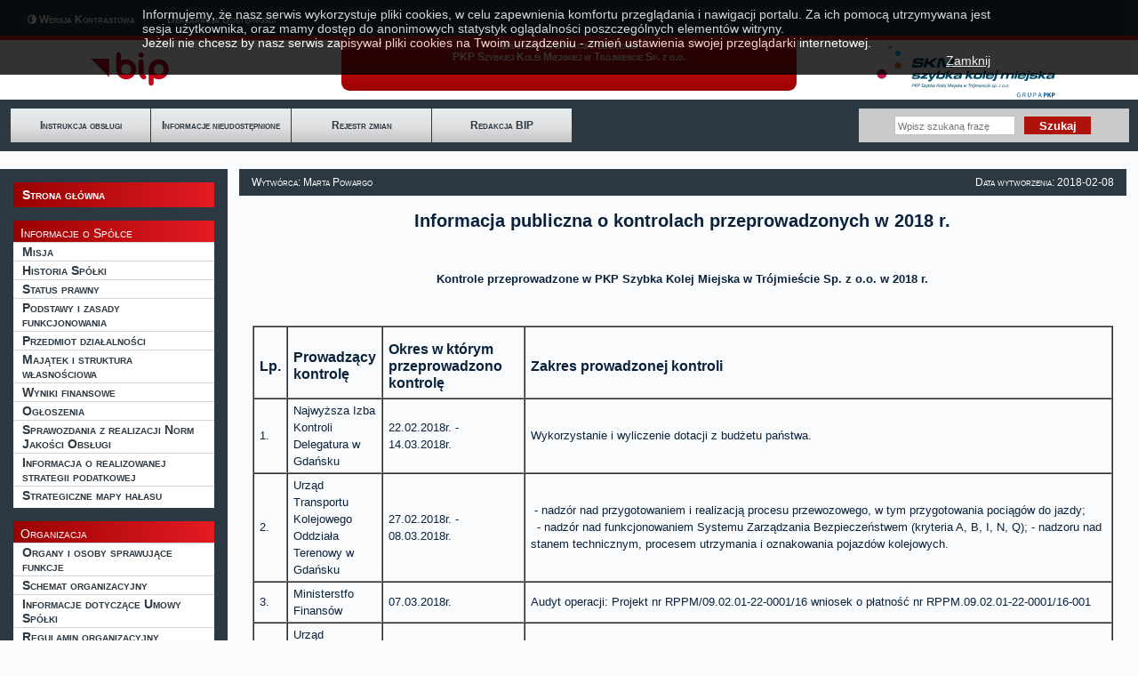

--- FILE ---
content_type: text/html; charset=UTF-8
request_url: https://bip.skm.pkp.pl/c53/2018
body_size: 5356
content:
<!DOCTYPE html>
<html lang="pl">
 <head>
  <meta http-equiv="content-type" content="text/html; charset=UTF-8" />
  <meta name="viewport" content="width=device-width, initial-scale=1.0"/>
  <meta name="Author" value="Tomasz Bieliński" />
  <meta name="Copyright" content="2003-2021 by PKP SKM w Trójmieście Sp. z o.o." />
  <meta name="keywords" content="skm, pkp, szybka kolej miejska, komunikacja, bip skm, pkp skm, bip, biuletyn informacji publicznej skm" />
  <meta name="description" content="Strona Podmiotowa Biuletyu Informacji Publicznej PKP SKM w Trójmieście Sp. z o.o." />
  <title>BIP PKP SKM: 2018</title>

  <link rel="stylesheet" href="https://cdnjs.cloudflare.com/ajax/libs/font-awesome/4.7.0/css/font-awesome.min.css">
  <link href="/css/style.css?v=1674218035" rel="stylesheet" type="text/css" />
  <link href="/css/mobile.css?v=1760519733" rel="stylesheet" type="text/css" />
  <link href="/css/ustawa_cookie.css?v=1625216382" rel="stylesheet" type="text/css" />
  <link href="/css/style_cms.css?v=1625216382" rel="stylesheet" type="text/css" />

  <script src="/rwd.js"></script>
  <script src="/cookie/ustawa_cookie.js"></script>


  <script>
   <!--
      var printWnd;
//      if (top.location != self.location) top.location = self.location;

      function drukuj(parametry)
      {
         printWnd=window.open(""+parametry,"BIP SKM Trójmiasto: drukowanie","height=500,width=710,scrollbars");    
         printWnd.focus();
      }

function jtabela_go(jtabela, nrfunc, id) {
  var jt=document.getElementById('jtabela_'+jtabela);
  var url=jt.getAttribute('data-jtabela-go-'+nrfunc);
  var ask=jt.getAttribute('data-jtabela-ask-'+nrfunc);
  if (url) {
    if (ask) {
      var wynik = window.confirm(ask);
      if (!wynik) return false;
    }
    window.location=url+id.replace(/[|]/g,'\'');
  }
  return false;
}

/**
* Funcja wyświetlająca dialog potwierdzenia operacji.
* 
* Funkcja jest używana przez jtabela. 
*/
function potwierdz(inf, url)
{
  var wynik = window.confirm(inf);
  if (wynik)
  {
    window.location=url;
  }
}


/* funkcja do zwykłych formularzy */
function mysubmit(form, akcja) {
  if (document.forms[form].ok.value=="")
  {
    document.forms[form].ok.value = akcja;
    document.forms[form].submit();
  }
}

   //-->
  </script>
   </head>
 <body>
  <div id="strona">
    <div id="belka_wcag">
    <div id="menu-wcag">
      <ul>
        <!-- <li><a href="#">Deklaracja dostępności</a></li> -->
        <li><i class="fa fa-adjust" aria-hidden="true"></i>
        <a href="javascript:void(0);" id="contrast-mobile-menu" onclick="toggleCssFile()">Wersja Kontrastowa</a> </li>
        <li><i></i>
        <a href="https://bip.skm.pkp.pl/c100/deklaracja-dostepnosci">Deklaracja Dostępności</a> </li>
      </ul>
    </div>
      <div class="clear"></div>
    </div>
  <div id="czolowka">
    <div class="lewa">
      <div id="logoBIP">
        <a href="https://www.bip.gov.pl/"><img src="/images/logo-bip-upr.svg" alt="www.bip.gov.pl"></a>
      </div>
    </div>
    <div class="srodkowa">
      <h1>Biuletyn Informacji Publicznej</h1>
      <h2>PKP Szybkiej Kolei Miejskiej w Trójmieście Sp. z o.o.</h2>
    </div>
    <div class="prawa">
      <div id="logoSKM">
        <a href="https://www.skm.pkp.pl/"><img src="/images/logo_SKM_PKP_full.svg" alt="www.skm.pkp.pl"></a>
      </div>
    </div>
    <div class="clear"></div>
  </div>
  <div id="belka1">
  <div class="left-mobile-menu"><a href="javascript:void(0);" id="left-mobile-menu" onclick="leftMobileMenu()"><i class="fa fa-bars"></i> </a></div>
  <div class="right-mobile-menu"><a href="javascript:void(0);" id="right-mobile-menu" onclick="rightMobileMenu()"><i class="fa fa-bars"></i> </a></div>
    <div id="menu-gorne">
      <ul>
<li><span><a href="/c9/instrukcja-obslugi">Instrukcja obsługi</a></span><b></b></li><li><span><a href="/c10/informacje-nieudostepnione">Informacje nieudostępnione</a></span><b></b></li><li><span><a href="/c11/rejestr-zmian">Rejestr zmian</a></span><b></b></li><li><span><a href="/c12/redakcja-bip">Redakcja BIP</a></span><b></b></li></ul>
    </div>
    <!-- <div class="contrast-mobile-menu"><a href="javascript:void(0);" id="contrast-mobile-menu" onclick="toggleCssFile()"><i class="fa fa-low-vision"></i> </a></div> -->
    <div id="menu-szukaj">
     <form action="/szukaj" method="post">
      <input type="text" class="tekst" name="szu_szukaj" placeholder="Wpisz szukaną frazę" value="" />
      <input type="submit" class="przycisk" value="Szukaj" name="submit" />
      <b></b>
     </form>
    </div>
    <div class="clear"></div>
  </div>
  <div id="pudelko">
    <div id="panel">
    <!-- <div id="panel-wew"> -->
       <div class="menu-boczne"><div class="tytul"><div class="gora"></div><a href="/c14/strona-glowna"><div class="tekst">Strona główna</div></a><div class="dol"></div></div></div>
<div class="menu-boczne"><div class="tytul"><div class="gora"></div><div class="tekst">Informacje o Spółce</div></div><div class="pozycja"><a href="/c18/misja"><div class="tekst">Misja</div></a></div><div class="pozycja"><a href="/c33/historia-spolki"><div class="tekst">Historia Spółki</div></a></div><div class="pozycja"><a href="/c8/status-prawny"><div class="tekst">Status prawny</div></a></div><div class="pozycja"><a href="/c19/podstawy-i-zasady-funkcjonowania"><div class="tekst">Podstawy i zasady funkcjonowania</div></a></div><div class="pozycja"><a href="/c2/przedmiot-dzialalnosci"><div class="tekst">Przedmiot działalności</div></a></div><div class="pozycja"><a href="/c4/majatek-i-struktura-wlasnosciowa"><div class="tekst">Majątek i struktura własnościowa</div></a></div><div class="pozycja"><a href="/c35/wyniki-finansowe"><div class="tekst">Wyniki finansowe</div></a></div><div class="pozycja"><a href="/c40/ogloszenia"><div class="tekst">Ogłoszenia</div></a></div><div class="pozycja"><a href="/c56/sprawozdania-z-realizacji-norm-jakosci-obslugi"><div class="tekst">Sprawozdania z realizacji Norm Jakości Obsługi</div></a></div><div class="pozycja"><a href="/c98/informacja-o-realizowanej-strategii-podatkowej"><div class="tekst">Informacja o realizowanej strategii podatkowej</div></a></div><div class="pozycja"><a href="/c102/strategiczne-mapy-halasu"><div class="tekst">Strategiczne mapy hałasu</div></a><div class="dol"></div></div></div>
<div class="menu-boczne"><div class="tytul"><div class="gora"></div><div class="tekst">Organizacja</div></div><div class="pozycja"><a href="/c3/organy-i-osoby-sprawujace-funkcje"><div class="tekst">Organy i osoby sprawujące funkcje</div></a></div><div class="pozycja"><a href="/c6/schemat-organizacyjny"><div class="tekst">Schemat organizacyjny</div></a></div><div class="pozycja"><a href="/c22/informacje-dotyczace-umowy-spolki"><div class="tekst">Informacje dotyczące Umowy Spółki</div></a></div><div class="pozycja"><a href="/c23/regulamin-organizacyjny"><div class="tekst">Regulamin organizacyjny</div></a></div><div class="pozycja"><a href="/c24/archiwa-i-rejestry"><div class="tekst">Archiwa i rejestry</div></a></div><div class="pozycja"><a href="/c104/procedura-zgloszen-wewnetrznych-naruszen-prawa"><div class="tekst">Procedura zgłoszeń wewnętrznych naruszeń prawa</div></a></div><div class="pozycja"><a href="/c105/standardy-ochrony-maloletnich"><div class="tekst">Standardy Ochrony Małoletnich</div></a><div class="dol"></div></div></div>
<div class="menu-boczne"><div class="tytul"><div class="gora"></div><div class="tekst">Przepisy przewozowe</div></div><div class="pozycja"><a href="/c45/taryfa-przewozowa"><div class="tekst">Taryfa przewozowa</div></a></div><div class="pozycja"><a href="/c46/regulamin-przewozu-osob-rzeczy-i-zwierzat"><div class="tekst">Regulamin przewozu osób, rzeczy i zwierząt</div></a></div><div class="pozycja"><a href="/c47/cennik-uslug-przewozowych-skm"><div class="tekst">Cennik usług przewozowych SKM</div></a></div><div class="pozycja"><a href="/c49/wykaz-odleglosci-taryfowych"><div class="tekst">Wykaz odległosci taryfowych</div></a></div><div class="pozycja"><a href="/c50/regulamin-sprzedazy-biletow-przez-platforme-internetowa"><div class="tekst">Regulamin sprzedaży biletów przez platformę internetową</div></a></div><div class="pozycja"><a href="/c54/zasady-i-warunki-stosowania-wspolnego-biletu"><div class="tekst">Zasady i warunki stosowania wspólnego biletu</div></a></div><div class="pozycja"><a href="/c63/warunki-taryfowe-promocyjnego-biletu-tandemowego"><div class="tekst">Warunki taryfowe promocyjnego biletu TANDEMOWEGO</div></a></div><div class="pozycja"><a href="/c62/pozostale-oferty-pozataryfowe-pkp-skm-"><div class="tekst">Pozostałe oferty pozataryfowe pkp skm </div></a><div class="dol"></div></div></div>
<div class="menu-boczne"><div class="tytul"><div class="gora"></div><div class="tekst">Kontrole</div></div><div class="pozycja"><a href="/c26/2010"><div class="tekst">2010</div></a></div><div class="pozycja"><a href="/c27/2011"><div class="tekst">2011</div></a></div><div class="pozycja"><a href="/c36/2012"><div class="tekst">2012</div></a></div><div class="pozycja"><a href="/c37/2013"><div class="tekst">2013</div></a></div><div class="pozycja"><a href="/c38/2014"><div class="tekst">2014</div></a></div><div class="pozycja"><a href="/c39/2015"><div class="tekst">2015</div></a></div><div class="pozycja"><a href="/c43/2016"><div class="tekst">2016</div></a></div><div class="pozycja"><a href="/c48/2017"><div class="tekst">2017</div></a></div><div class="pozycja"><a href="/c53/2018"><div class="tekst">2018</div></a></div><div class="pozycja"><a href="/c55/2019"><div class="tekst">2019</div></a></div><div class="pozycja"><a href="/c57/2020"><div class="tekst">2020</div></a></div><div class="pozycja"><a href="/c61/2021"><div class="tekst">2021</div></a></div><div class="pozycja"><a href="/c99/2022"><div class="tekst">2022</div></a></div><div class="pozycja"><a href="/c101/2023"><div class="tekst">2023</div></a></div><div class="pozycja"><a href="/c103/2024"><div class="tekst">2024</div></a></div><div class="pozycja"><a href="/c106/2025"><div class="tekst">2025</div></a><div class="dol"></div></div></div>
<div class="menu-boczne"><div class="tytul"><div class="gora"></div><a href="/c34/zamowienia-publiczne"><div class="tekst">Zamówienia publiczne</div></a><div class="dol"></div></div></div>
<div class="menu-boczne"><div class="tytul"><div class="gora"></div><div class="tekst">Projekty realizowane ze środków UE</div></div><div class="pozycja"><a href="/c28/projekty-w-trakcie-realizacji"><div class="tekst">Projekty w trakcie realizacji</div></a></div><div class="pozycja"><a href="/c52/projekty-zakonczone"><div class="tekst">Projekty zakończone</div></a><div class="dol"></div></div></div>
<div class="menu-boczne"><div class="tytul"><div class="gora"></div><div class="tekst">Ochrona danych osobowych</div></div><div class="pozycja"><a href="/c42/rodo"><div class="tekst">RODO</div></a></div><div class="pozycja"><a href="/c59/dodo"><div class="tekst">DODO</div></a><div class="dol"></div></div></div>
<div class="menu-boczne"><div class="tytul"><div class="gora"></div><a href="/c41/polityka-bezpieczenstwa-informacji-wg-iso-27001"><div class="tekst">Polityka bezpieczeństwa informacji wg ISO 27001</div></a><div class="dol"></div></div></div>
<div class="menu-boczne"><div class="tytul"><div class="gora"></div><a href="/c64/raport-o-stanie-zapewnienia-dostepnosci-podmiotu-publicznego"><div class="tekst">Raport o stanie zapewnienia dostępności podmiotu publicznego</div></a><div class="dol"></div></div></div>
<div class="menu-boczne"><div class="tytul"><div class="gora"></div><a href="/c97/otwarte-dane"><div class="tekst">Otwarte dane</div></a></div><div class="pozycja"><a href="/c60/rozklad-jazdy"><div class="tekst">Rozkład Jazdy</div></a><div class="dol"></div></div></div>
<div class="menu-boczne"><div class="tytul"><div class="gora"></div><div class="tekst">Informacje dodatkowe</div></div><div class="pozycja"><a href="/c30/slownik-skrotow"><div class="tekst">Słownik skrótów</div></a></div><div class="pozycja"><a href="/c15/formularz-kontaktowy-bip"><div class="tekst">Formularz kontaktowy BIP</div></a></div><div class="pozycja"><a href="/c31/kontakt-dane-teleadresowe"><div class="tekst">Kontakt - dane teleadresowe</div></a></div><div class="pozycja"><a href="/c32/mapa-serwisu"><div class="tekst">Mapa serwisu</div></a><div class="dol"></div></div></div>
      <div class="dol"></div>
      <!-- </div> -->
    </div>
    <div id="okno">
      <div class="gora-l"><div class="naglowek"> <div class="autor">Wytwórca: Marta Powargo</div><div class="data">Data wytworzenia: 2018-02-08</div><div class="clear"></div>  </div></div>
      <div class="zawartosc">
        
<h1>Informacja publiczna o kontrolach przeprowadzonych w 2018 r.</h1>
<p>&nbsp;</p>
<h2><strong><font size="2">Kontrole przeprowadzone w PKP Szybka Kolej Miejska w Trójmieście Sp. z o.o. w 2018 r.<br /></font></strong></h2>
<p align="center"><strong><font size="2"><br /></font></strong></p>
<table border="1" cellspacing="0" cellpadding="0">
<tbody>
<tr>
<td align="center">
<div>
<h3>Lp.</h3>
</div>
</td>
<td align="center">
<div>
<h3>Prowadzący kontrolę</h3>
</div>
</td>
<td align="center">
<div>
<h3>Okres w którym przeprowadzono kontrolę</h3>
</div>
</td>
<td align="center">
<div>
<h3>Zakres prowadzonej kontroli</h3>
</div>
</td>
</tr>
<tr>
<td>
<div><font size="2">1.</font></div>
</td>
<td>
<div><font size="2">Najwyższa Izba Kontroli Delegatura w Gdańsku</font></div>
</td>
<td>
<div><font size="2">22.02.2018r. - 14.03.2018r.<br /></font></div>
</td>
<td>
<div><font size="2">Wykorzystanie i wyliczenie dotacji z budżetu państwa.<br /></font></div>
</td>
</tr>
<tr>
<td>
<div><font size="2">2.</font></div>
</td>
<td>
<div><font size="2">Urząd Transportu Kolejowego Oddziała Terenowy w Gdańsku</font></div>
</td>
<td>
<div><font size="2">27.02.2018r. - 08.03.2018r.<br /></font></div>
</td>
<td>
<div><font size="2">&nbsp;- nadzór nad przygotowaniem i realizacją procesu przewozowego, w tym przygotowania pociągów do jazdy; &nbsp; &nbsp; &nbsp;</font> <font size="2"> - nadzór nad funkcjonowaniem Systemu Zarządzania Bezpieczeństwem (kryteria A, B, I, N, Q); - nadzoru nad stanem technicznym, procesem utrzymania i oznakowania pojazdów kolejowych.</font></div>
</td>
</tr>
<tr>
<td><font size="2">3.</font></td>
<td><font size="2">Ministerstfo Finansów</font></td>
<td><font size="2">07.03.2018r.</font></td>
<td><font size="2">Audyt operacji: Projekt nr RPPM/09.02.01-22-0001/16 wniosek o płatność nr RPPM.09.02.01-22-0001/16-001</font></td>
</tr>
<tr>
<td><font size="2">4.</font></td>
<td><font size="2">Urząd Transportu Kolejowego Oddział Terenowy w Gdańsku</font></td>
<td><font size="2">19.06.2018r.-20.06.2018r.</font></td>
<td><font size="2">Kontrola w zakresie nadzoru nad ośrodkiem szkolenia wpisanymi na listę podmiotów uprawnionych do szkolenia i egzaminowania osób ubiegajacych się o licencję i świadectwo maszynisty.</font></td>
</tr>
<tr>
<td><font size="2">5.</font></td>
<td><font size="2">Archiwum Państwowe w Gdańsku</font></td>
<td><font size="2">27.09.2018 r.</font></td>
<td><font size="2">Kontrola Archiwum Zakładowego SKM z przestrzegania przepisów o narodowym zasobie archiwalnym i archiwach.</font></td>
</tr>
<tr>
<td><font size="2">6.</font></td>
<td><font size="2">Państwowy Powiatowy Inspektorat Sanitarny w Gdyni</font></td>
<td><font size="2">26.09.2018 r.<br /></font></td>
<td><font size="2">Prowadzenie działań związanych z nadzorem nad warunkami zdrowotnymi środowiska pracy celem ochrony zdrowia pracowników.</font></td>
</tr>
<tr>
<td><font size="2">7.</font></td>
<td><font size="2">&nbsp;Państwowa Inspekcja Pracy</font></td>
<td><font size="2">&nbsp;23.10.2018 r.<br /></font></td>
<td><font size="2">Przestrzeganie przepisów prawa pracy, w tym BHP. Przepisy dotyczące legalności zatrudnienia. Wypłacanie wynagrodzenia w wysokości wynikacjącej z wysokości minimalnej stawki godzinowej, zgodnie z przepisami ustawy z dnia 10 października 2002 r. o minimalnym wynagrodzeniu za pracę.</font></td>
</tr>
<tr>
<td><font size="2">8.</font></td>
<td><font size="2">Urząd Transportu Kolejowego Oddział Terenowy w Gdańsku</font></td>
<td><font size="2">&nbsp;31.10.2018 r.<br /></font></td>
<td><font size="2">Przygotowanie i realizacja procesu przewozowego wraz przestrzeganiem praw pasażerów</font></td>
</tr>
<tr>
<td><font size="2">9.</font></td>
<td><font size="2">Urząd Transportu Kolejowego Oddział Terenowy w Gdańsku</font></td>
<td><font size="2">&nbsp;16.10.2018 r.<br /></font></td>
<td><font size="2">Nadzór nad przestrzeganiem praw pasażerów i jakością usług w transporcie kolejowym w zakresie bezpieczeństwa ruchu kolejowego.</font></td>
</tr>
<tr>
<td><font size="2">10.</font></td>
<td><font size="2">&nbsp;Urząd Transportu Kolejowego Oddział Terenowy w Gdańsku</font></td>
<td><font size="2">04.12.2018 r.- 20.12.2018 r.<br /></font></td>
<td><font size="2">Nadzór nad wdrożeniem/funkcjonowaniem Systemu Zarządzania Bezpieczeństwem ze szczególnym uwzględnieniem kryteriów A, I, N, Q, U, V, W załacznika II do Rozporządzenia Komisji (UE) nr 1169/2010 z dnia 10 grudnia 2010 r. w sprawie wspólnej metody oceny bezpieczeństwa w odniesieniu do zgodności z wymogami dotyczącymi uzyskania autoryzacji w zakresie bezpieczeństwa (Dz. Urz. UE L 327 z dnia 10 grudnia 2010 r.).</font></td>
</tr>
</tbody>
</table>
      </div>
<div class="metryczka"><div class="opublikowal">Opublikowal: Marta Powargo</div><div class="opublikowano">Data publikacji: 2018-02-08</div><div class="modyfikacja">Data modyfikacji: 2021-11-30</div><div class="clear"></div></div>
      <div class="dol-l"><div class="dol-p"><div class="stopka"> <div class="statystyka"></div><div class="ikony"><a href="javascript: drukuj('/d53/2018')"><img src="/images/ico-printer.png" alt="Drukuj" /> Drukuj</a></div><div class="clear"></div>  </div></div></div>
    </div>
    <div class="clear"></div>
  </div>
  </div>
  <div id="ustawa-cookie">
    <div id="ustawa-cookie-okno">
      <p>
            Informujemy, że nasz serwis wykorzystuje pliki cookies, w celu zapewnienia komfortu przeglądania i nawigacji portalu.
            Za ich pomocą utrzymywana jest sesja użytkownika, oraz mamy dostęp do anonimowych statystyk oglądalności poszczególnych elementów witryny.
      </p>
            Jeżeli nie chcesz by nasz serwis zapisywał pliki cookies na Twoim urządzeniu - zmień ustawienia swojej przeglądarki internetowej.
      <div class="zamknij"><a href="javascript:zamknijUstawaCookie()">Zamknij</a></div>
    </div>
  </div>
 </body>
</html>




--- FILE ---
content_type: text/css
request_url: https://bip.skm.pkp.pl/css/style.css?v=1674218035
body_size: 2255
content:
/* Arkusz styli CSS dla witryny bip.skm.pkp.pl
   2011.03.04 Tomasz Bielinski
   */


* {
   margin: 0;
   padding: 0;
   box-sizing: border-box;
}

div#czolowka a.icon {
   display: none;
}

#left-mobile-menu {
   display: none;
}

#right-mobile-menu {
   display: none;
}

div#okno div.zawartosc div.informacja {
   width: 100%;
}

html {
   /* height: 100%; */
   /* font-family: Tahoma, sans-serif; */
   font-size: 10px;
}

body {
   font-family: Tahoma, Verdana, Arial, Helvetica, sans-serif;
   margin: 0;
   padding: 0;
   height: 100%;
   /* background: url('images/tlo.jpg') repeat-x; */
   background-color: #fafbfd;
   color: #2c3943;
   font-size: 12px;
}

/* Szablon główny */

div.clear {
   /* clear: both;
   width: 100%;
   height: 0px;
   line-height: 0px;
   margin: 0;
   padding: 0; */
   content: "";
   display: block;
   clear: both;
}

div#strona {
   max-width: 1920px;
   height: 100%;
   margin: 0 auto;
   padding: 0;
   overflow: visible;
   border-top: 5px solid #2c3942;
}

div#belka_wcag {
   height: 35px;
   max-width: 1920px;
   margin: 0;
   padding: 0;
   background-color: #2c3942;
   font-variant: small-caps;
}

div#belka_wcag div#menu-wcag {
   float: left;
   max-width: 640px;
   /* height: 38px; */
   margin: 10px 12px;
   padding: 0;
   /* background: url(images/menu-gorne.jpg) no-repeat; */
   /* overflow: hidden; */
   font-size: 12px;
}

div#menu-wcag ul {
   margin: 0;
   max-width: 640px;
   padding: 0;
   list-style: none;
}

div#menu-wcag li {
   display: block;
   width: 158px;
   /* height: 38px; */
   line-height: 1.2;
   margin: 0;
   padding: 0;
   position: relative;
   list-style: none;
   float: left;
   text-align: center;
   font-weight: bold;
   color: #2c3943;
   /* background-image: linear-gradient(#e6ecee, #e1e2e4, #c4c4c6); */
   /* border-right: 1px solid #2c3942; */
}

/* div#menu-wcag ul li a:before { */
   /* background: none; */
/* font-weight: 900; */
/* font-family: 'fontawesome'; */
/* font-size: 16px; */
/* content: "\f193"; */
/* } */

div#menu-wcag a {
   color: white;
   text-decoration: none;
}



div#czolowka {
   height: 72px;
   /* width: 100%; */
   margin-top: 0;
   border: 0px solid;
   font-variant:small-caps;
   overflow: hidden;
   /* background-color: #5c7983; */
   background-color: white;
   border-top: 5px solid #e41b23;
}

div#czolowka div.lewa {
   float: left;
   /* max-width: 300px; */
   width: 30%;
   height: 72px;
}

div#czolowka div.lewa div#logoBIP {
   border: 0 none;
   max-width: 181px;
   height: 62px;
   margin: 5px auto;
}

div#czolowka div.lewa img {
   border: 0 none;
   max-width: 181px;
   height: 55px;
   margin: 0;
}

div#czolowka div.srodkowa {
   float: left;
   margin: 0 auto;
   /* max-width: 400px; */
   width: 40%;
   height: 57px;
   /* background:url(images/czolowka.jpg) no-repeat; */
   background-image: linear-gradient(#e41b23, #9a0000);
   border-radius: 0px 0px 9px 9px;
}

/* div.center {
   margin: 0 auto;
   background-image: linear-gradient(#e41b23, #9a0000);
   border-radius: 0 0 15px 15px;
   width: 400px;
   height: 57px;
} */



div#czolowka div.srodkowa h1 {
   font-size: 12px;
   color: #fff;
   font-weight: bold;
   line-height: 1.1;
   text-align: center;
   padding-bottom: 0;
}

div#czolowka div.srodkowa h2 {
   font-size: 12px;
   color: #fff;
   font-weight: bold;
   line-height: 1.1;
   text-align: center;
   padding-bottom: 0;
}

div#czolowka div.prawa {
   float: left;
   /* max-width: 300px; */
   width: 30%;
   height: 72px;
}

div#czolowka div.prawa div#logoSKM {
   border: 0 none;
   max-width: 208px;
   height: 55px;
   margin: 5px auto;
}

div#czolowka div.prawa img {
   border: 0 none;
   max-width: 208px;
   /* height: 75px; */
   margin: 0;
   width: 100%;
   object-fit: cover;
}

div#belka1 {
   height: 58px;
   max-width: 1920px;
   margin: 0;
   padding: 0;
   background-color: #2c3942;
   font-variant: small-caps;
}

div#belka1 div#menu-gorne {
   float: left;
   max-width: 640px;
   height: 38px;
   margin: 10px 12px;
   padding: 0;
   /* background:url(images/menu-gorne.jpg) no-repeat; */
   overflow: hidden;
   font-size: 12px;
}

div#menu-gorne ul {
   margin: 0;
   max-width: 640px;
   padding: 0;
   list-style: none;
}

div#menu-gorne li {
   display: block;
   width: 158px;
   height: 38px;
   line-height: 1.2;
   margin: 0;
   padding: 0;
   position: relative;
   list-style: none;
   float: left;
   text-align: center;
   font-weight: bold;
   color: #2c3943;
   background-image: linear-gradient(#e6ecee, #e1e2e4, #c4c4c6);
   border-right: 1px solid #2c3942;
}



div#menu-gorne li span {
   vertical-align: middle;
   display: inline-block;
   line-height: 1.2;
}

div#menu-gorne li b {
 display: inline-block;
 height: 100%;
 vertical-align: middle;
}

div#belka1 div#menu-szukaj {
   float: right;
   width: 304px;
   height: 38px;
   margin: 10px 10px;
   /* background: url(images/menu-szukaj.jpg) no-repeat; */
   background-color: #cacacc;
   overflow: hidden;
   text-align: center;

}

div#menu-szukaj form {
   width: 304px;
   height: 38px;
}

div#menu-szukaj input.tekst {
   border: 1px solid #BEC2C5;
   background-color: #FFF;
   color: #666;
   font-size: 11px;
   height: 17px;
   padding: 2px 3px 0;
   max-width: 164px;
   vertical-align: middle;
   height: 22px;
}

div#menu-szukaj input.przycisk {
   /* background: url("images/ico-szukaj.jpg") no-repeat; */
   background-color: #af120b;
   border-width: 0;
   cursor: pointer;
   width: 75px;
   height: 20px;
   margin-left: 7px;
   vertical-align: middle;
   color: white;
   font-weight: bold;
}

div#menu-szukaj input.przycisk :hover {
   color: gray;
}

div#menu-szukaj b {
 display: inline-block;
 height: 100%;
 vertical-align: middle;
}

div#pudelko {
   /* width: 100%; */
   margin-top: 20px;
}

div#panel {
   float: left;
   width: 28%;
   /* max-width: 276px; */
   height: 100%;
   margin: 0px 0px;
   /* background:url(images/panel-gora.jpg) no-repeat; */
   background-color: #2C3942;
   overflow: hidden;
}

div#panel div.dol {
   max-width: 276px;
   height: 10px;
   margin: 0px 0px;
   /* background:url(images/panel-dol.jpg) no-repeat; */
   overflow: hidden;
}

div#panel div.menu-boczne {
   /* max-width: 259px; */
   /* max-width: 450px; */
   margin: 0 auto;
   margin-top: 15px;
   margin-bottom: 5px;
   padding: 0px 15px;
   /* background: #ffffff url(images/menu-boczne-dol.png) no-repeat left bottom; */
   /* background-color: #2c3942; */
   overflow: hidden;
   font-variant: small-caps;
   font-size: 14px;
}

div#panel div.menu-boczne div.tytul {
   /* max-width: 259px; */
   /* max-width: 450px; */
/*    line-height: 17px;*/
   margin: 0;
   /* background: #ffffff url(images/menu-boczne-tytul-tlo.jpg) repeat-y; */
   background-image: linear-gradient(to right, #990100, #e41b23);
   overflow: hidden;
   color: #ffffff;
}


div#panel div.menu-boczne div.pozycja {
   /* max-width: 259px; */
   /* max-width: 450px; */
   margin: 0;
   background: #ffffff;
   /* background: transparent url(images/menu-boczne-pasek.jpg) no-repeat left top; */
   border-top: 1px solid #cdd4da;
   overflow: hidden;
}

div#panel div.menu-boczne div.tekst {
   margin: 2px 8px;
}

div#panel div.menu-boczne div.dol {
   max-width: 259px;
   height: 4px;
   /* background: transparent url(images/menu-boczne-dol.png) no-repeat left bottom; */
   overflow: hidden;
}

div#panel div.menu-boczne div.gora {
   max-width: 259px;
   height: 4px;
   line-height: 4px;
   /* background: transparent url(images/menu-boczne-gora.png) no-repeat left top; */
   overflow: hidden;
}

div#panel div.menu-boczne div.tytul a:active,
div#panel div.menu-boczne div.tytul a:link, 
div#panel div.menu-boczne div.tytul a:visited 
   {color: #ffffff; text-decoration: none; font-weight: bold}
div#panel div.menu-boczne div.tytul a:hover {color: #bbb; font-weight: bold}

div#menu-gorne a:active,
div#panel div.menu-boczne div.pozycja a:active,
div#menu-gorne a:link,
div#panel div.menu-boczne div.pozycja a:link, 
div#menu-gorne a:visited,
div#panel div.menu-boczne div.pozycja a:visited 
   {color: #2c3943; text-decoration: none; font-weight: bold}
div#menu-gorne a:hover,
div#panel div.menu-boczne div.pozycja a:hover {color: #5c7983; font-weight: bold}

div#okno {
   float: left;
   width: 70%;
   /* max-width: 692px; */
   height: 100%;
   margin: 0px 1%;
   border: 0px solid;
   overflow: hidden;
}

div#okno div.gora-l {
   /* max-width: 693px; */
   height: auto;
   min-height: 26px;
   margin: 0;
   padding: 0;
   /* background: #2C3942 url(images/okno-rog-gl.jpg) no-repeat; */
}

div#okno div.gora-p {
   max-width: 693px;
   height: auto;
   min-height: 26px;
   margin: 0;
   padding: 0;
   /* background: transparent url(images/okno-rog-gp.jpg) no-repeat right top; */
}



div#okno div.dol-l {
   /* max-width: 692px; */
   height: auto;
   min-height: 26px;
   margin: 0;
   /* background: #2C3942 url(images/okno-rog-dl.jpg) no-repeat left bottom; */
}

div#okno div.dol-p {
   /* max-width: 692px; */
   height: auto;
   min-height: 26px;
   margin: 0;
   /* background: transparent url(images/okno-rog-dp.jpg) no-repeat right bottom; */
}

div#okno div.zawartosc {
   /* max-width: 692px; */
   height: 100%;
   min-height: 360px;
   margin: 0px 0px;
   overflow: visable;
   /* background: #fff url(images/okno-tlo.jpg) repeat-x left bottom; */
}

div#okno div.metryczka {
   /* max-width: 664px; */
   height: auto;
   min-height: 20px;
   margin: 1px 0;
   padding: 4px 14px;
   background: #2C3942;
   line-height: 20px;
   color: #FFFFFF;
   font-size: 12px;
   font-variant: small-caps;
   border: 0px solid blue;
}

div#okno div.naglowek,
div#okno div.stopka {
   /* max-width: 662px; */
   height: 30px;
   line-height: 22px;
   background-color: #2c3942;
   color: #FFFFFF;
   font-size: 12px;
   font-variant: small-caps;
   border: 0px solid red;
   padding: 4px 14px;
}

.fa{
   color: white;
}

/* klawiatura focus */
:focus-visible {
   box-shadow: 0 0 0 4px orange;
   outline: none;
   z-index: 99;
   
}

/* potrzebne pod obsługe klawiatury */
div#panel div.menu-boczne div.pozycja a {
   display: block;
   margin: 0 2px;
}
div#panel div.menu-boczne div.tytul a {
   display: block;
   margin: 0 2px;
}
div#czolowka div.lewa div#logoBIP a {
   display: block;
}
div#czolowka div.prawa div#logoSKM a {
   display: block;
}
div#menu-wcag ul li a {

}






--- FILE ---
content_type: text/css
request_url: https://bip.skm.pkp.pl/css/mobile.css?v=1760519733
body_size: 932
content:
div#okno div.zawartosc {
    width: auto !important;
}


@media (min-width: 1025px) {

    div#panel {
        width: 20%;
    }
    div#okno {
        width: 78%;
    }

    html body div#strona div#pudelko div#okno div.zawartosc div img.brak {
        /*max-width: 300px !important;*/
        max-width: 100%;
        height: auto;
    }

    html body div#strona div#pudelko div#okno div.zawartosc div div img {
        /*max-width: 300px !important; */
        max-width: 100%;
        height: auto;
    }

    html body div#strona div#pudelko div#okno div.zawartosc div img {
        /*max-width: 300px !important; */
        max-width: 100%;
        height: auto;
    }


}
 
@media (max-width: 1024px) {

    div#czolowka {
        height: 200px;
    }

    div#czolowka div.srodkowa {
        position: absolute;
        min-width: 360px;
        margin: 0 auto;
        left: 0;
        right: 0px;
    }

    div#czolowka div.lewa {
        position: absolute;
        top: 100px;
        /* left: -180px; */
        left: 10px;
        right: 0;
        margin: 0 auto;
        padding-right: 200px;
        width: 100%;
    }

    div#czolowka div.prawa {
        position: absolute;
        top: 100px;
        /* left: -150px; */
        /* left: 40px; */
        left: 0;
        right: 0;
        margin: 0 auto;
        padding-left: 200px;
        width: 100%;
    }


    div#belka1 div#menu-szukaj
    {
        position: absolute;
        top: 180px;
        left: 0;
        right: 0;
        margin: 0 auto;
    }


    div#okno div.zawartosc div.informacja {
        column-count: auto;
        column-gap: normal;
     }

    html body div#strona div#pudelko div#okno div.zawartosc div img.brak {
        /*max-width: 300px !important;*/
        max-width: 100%;
        height: auto;
    }

    html body div#strona div#pudelko div#okno div.zawartosc div div img {
        /*max-width: 300px !important; */
        max-width: 100%;
        height: auto;
    }

    html body div#strona div#pudelko div#okno div.zawartosc div img {
        /*max-width: 300px !important; */
        max-width: 100%;
        height: auto;
    }


}

@media (min-width: 681px) {
    div#panel {
        display: block !important;
    }

    div#belka1 div#menu-gorne {
        display: block !important;
    }

}



@media (max-width: 680px) {

    #left-mobile-menu  {
        display: block;
        color: white;
     }

     #right-mobile-menu  {
        display: block;
        float: right;
        color: white;
     }

     div#belka1 div.left-mobile-menu {
        float: left;
        font-size: 20px;
        margin: 17px 30px;
     }

     div#belka1 div.right-mobile-menu {
        float: right;
        font-size: 20px;
        margin: 17px 30px;
     }





    div#belka1 div#menu-gorne {
        position: relative;
        top: 4px;
        margin: 0 0 50px 0;
        display: none;
        height: auto;
        width: 100%;
        /* width: 620px; */
    }

    div#menu-gorne ul {
        max-width: none;
    }

    div#menu-gorne li {
        float: none;
        /* height: auto; */
        width: 100%;
        background-image: none;
        background-color: #5e686f;
    }

    div#menu-gorne li span a {
        color: white !important;
    }


    div#panel {
        display: none;
    }

    div#czolowka a.icon {
        display: block
     }

    div#panel {
    /* float: left; */
    position: absolute;
    /* top: 40px; */
    top: 265px;
    width: 50%;
    height: auto;
    }

    div#okno {
        width: 95%;
    }

    div#kontakt {
        max-width: 600px;
    }

    html body div#strona div#pudelko div#okno div.zawartosc div#kontakt form table tbody tr td table {
        max-width: 300px;
    }

    html body div#strona div#pudelko div#okno div.zawartosc div img.brak {
        /*max-width: 350px !important;*/
        max-width: 100%;
        height: auto;
    }

    html body div#strona div#pudelko div#okno div.zawartosc div div img {
        /*max-width: 350px !important; */
        max-width: 100%;
        height: auto;
    }

    html body div#strona div#pudelko div#okno div.zawartosc div img {
        /*max-width: 350px !important; */
        max-width: 100%;
        height: auto;
    }

    .zawartosc table {
        max-width: 100%;
        overflow: auto;
        display: block;
    }
}



@media (max-width: 400px) {
    div#czolowka div.lewa {
        top: 80px;
        left: 60px;
    }
    
    div#czolowka div.prawa {
        top: 140px;
        left: -200px;
    }
    
    
    div#czolowka {
        height: 250px;
    }
    
    
    div#belka1 div#menu-szukaj {
    top: 208px;
    }

    div#okno div.naglowek, div#okno div.stopka {
        height: 55px;
    }

    div#okno .naglowek .data {
        text-align: left !important;
        float: left !important;
       
    }

    html body div#strona div#pudelko div#okno div.zawartosc div img.brak {
        /*max-width: 300px !important;*/
        max-width: 100%;
        height: auto;
    }

    html body div#strona div#pudelko div#okno div.zawartosc div div img {
        /*max-width: 300px !important; */
        max-width: 100%;
        height: auto;
    }

    html body div#strona div#pudelko div#okno div.zawartosc div img {
        /*max-width: 300px !important; */
        max-width: 100%;
        height: auto;
    }
}






--- FILE ---
content_type: text/css
request_url: https://bip.skm.pkp.pl/css/ustawa_cookie.css?v=1625216382
body_size: 344
content:

div#ustawa-cookie {
  position: absolute;
  top: 0;
  left: 0;
  width: 100%;
  /*height: 100%;*/
  background-color: black;
  opacity: 0.8;
  z-index: 10000;
  margin: 0;
  padding: 0;
  display: none;
}

div#ustawa-cookie-okno {
  display: block;
  vertical-align: middle;
  overflow: auto;
  text-align: left;
  max-width: 960px;
  margin: 8px auto;
  padding: 0;
  color: #ffffff;
  font-size: 14px;
}

div#ustawa-cookie-oknoo p {
  margin-top: 0px; 
}
  
div#ustawa-cookie-okno .zamknij {
  position: relative;
  z-index: 6;
  text-align: right;
  margin-top: 4px;
  margin-right: 6px;
}

div#ustawa-cookie-okno .zamknij a {
  z-index: 6;
  color: #EDF1F4;
}

div#ustawa-cookie-okno .zamknij a:hover {
  z-index: 6;
  color: #FFFFFF;
}


--- FILE ---
content_type: text/css
request_url: https://bip.skm.pkp.pl/css/style_cms.css?v=1625216382
body_size: 1061
content:

div#okno .naglowek .autor {
  text-align: left;
  max-width: 300px;
  float: left;
}

div#okno .naglowek .data {
  text-align: right;
  max-width: 300px;
  float: right;
}

div#okno .metryczka .opublikowal,
div#okno .metryczka .opublikowano,
div#okno .metryczka .modyfikacja,
div#okno .metryczka .autor,
div#okno .metryczka .data {
  text-align: left;
  width: 220px;
  float: left;
  margin 0 auto;
}

div#okno .stopka .statystyka {
  text-align: left;
  max-width: 300px;
  height: 26px;
  float: left;
}

div#okno .naglowek .ikony {
  text-align: left;
  width: 30px;
  height: 20px;
  float: left;
}


div#okno .stopka .ikony {
  text-align: right;
  max-width: 300px;
  height: 26px;
  float: right;
}

div#okno .stopka .ikony a {
    color: white;
    text-decoration: none;
    font-weight: 700;
}

div#okno .stopka .ikony :hover {
    color: gray;
}

div#okno .ikony img {
    width: 16px;
    height: 16px;
    padding: 0px 0px;
    margin: 5px 4px;
    border: 0px solid black;
    vertical-align: middle;
}


/* style okna zawartosci */

div#okno div.zawartosc {
    width: 676px;
}

div#okno div.zawartosc, body.mceContentBody { /*treść*/
    margin: 0;
    /* padding: 4px 8px; */
    padding: 4px 15px;
    text-align: left;
    white-space: normal;
    font-family: Tahoma, Verdana, Arial, Helvetica, sans-serif;
    font-size: 12px;
    line-height: 1.5;
    color: #0a223b;
}

.zawartosc q:lang(pl), .mceContentBody q:lang(pl) {
    quotes: "\201E" "\201D" "\00AB" "\00BB"
}

.zawartosc q:before, .mceContentBody q:before { content: open-quote }
.zawartosc q:after, .mceContentBody q:after { content: close-quote }

.zawartosc hr,
.mceContentBody hr {
    width: 600px;
    height: 1px;
    border: 0;
    background:url(images/separator_dlugi.jpg) no-repeat;
    margin: 12px auto;
}

.zawartosc strong, .mceContentBody strong {
    font-weight: bold;
}

.zawartosc ul, .mceContentBody ul{
    margin-top: 0;
    margin-bottom: 2px;
    margin-left: 10px;
    list-style-type: square;
}

.zawartosc li, .mceContentBody li{
    text-indent: 0cm;
    padding: 1px 0px;
    text-align: justify;
}

.zawartosc p, .mceContentBody p {
    margin: 1em 0;
}

.zawartosc h1, .mceContentBody h1 {
    font-size: 20px;
    font-weight: bold;
    line-height: 1.2;
    text-align: center;
    padding: 0;
    margin: 12px 0 4px 0;
}

.zawartosc h2, .mceContentBody h2 {
    font-size: 18px;
    font-weight: bold;
    line-height: 1.2;
    text-align: center;
    padding: 0;
    margin: 12px 0 4px 0;
}

.zawartosc h3, .mceContentBody h3 {
    font-size: 16px;
    font-weight: bold;
    line-height: 1.2;
    text-align: left;
    padding: 0;
    margin: 12px 0 4px 0;
}

.zawartosc h4, .mceContentBody h4 {
    font-size: 14px;
    font-weight: bold;
    line-height: 1.2;
    text-align: left;
    padding: 0;
    margin: 6px 0 4px 0;
}

.zawartosc h5, .mceContentBody h5 {
    font-size: 12px;
    font-weight: bold;
    line-height: 1.2;
    text-align: left;
    padding: 0;
    margin: 6px 0 4px 0;
}

.zawartosc table, .mceContentBody  table,
.zawartosc tr, .mceContentBody  tr,
.zawartosc td, .mceContentBody  td {
    margin: 0;
    padding: 0;
    border-spacing: 0;
    outline-style: none;
    outline-width: 0;
    text-align: left;
    white-space: normal;
}

.zawartosc td, .mceContentBody  td {
    padding: 3px 6px;
}
.zawartosc img, .mceContentBody img {
    padding: 0px 0px;
    margin: 4px 6px;
    border: 1px solid black;
}

.zawartosc img.brak, .mceContentBody  img.brak {
    padding: 0px 0px;
    margin: 4px 6px;
    border: 0px none;
}

.zawartosc a.b:active, .mceContentBody a.b:active, 
.zawartosc a.b:link, .mceContentBody a.b:link,
.zawartosc a.b:visited, .mceContentBody a.b:visited {color: #3333EE; text-decoration: none; font-weight:bold}
.zawartosc a.b:hover, .mceContentBody a.b:hover {color: #6666FF; font-weight:bold}

.zawartosc a:active, .mceContentBody a:active, 
.zawartosc a:link, .mceContentBody a:link,
.zawartosc a:visited, .mceContentBody a:visited {color: #e41b23; text-decoration: none; font-weight:bold}
.zawartosc a:hover, .mceContentBody a:hover {color: #990000; font-weight:bold}


--- FILE ---
content_type: application/javascript
request_url: https://bip.skm.pkp.pl/rwd.js
body_size: 747
content:


function leftMobileMenu() {

    var gorne = document.getElementById("menu-gorne");
    if(gorne.style.display === "block")
        gorne.style.display = "none";

    var x = document.getElementById("panel");
    if (x.style.display === "block") {
        x.style.display = "none";
    } else {
        x.style.display = "block"
    }
}

function rightMobileMenu() {

    var panel = document.getElementById("panel");
    if(panel.style.display === "block")
        panel.style.display = "none";

    var x = document.getElementById("menu-gorne");
    if (x.style.display === "block") {
        x.style.display = "none";
    } else {
        x.style.display = "block"
    }
}


window.addEventListener('DOMContentLoaded', (event) =>{
    if(localStorage.getItem('contrast') == '1') {
        loadCssFile('contrast-style', '/css/kontrast.css')

        // const logoPrawe = document.querySelector("#logoSKM a img");
        // console.log(logoPrawe);
        // logoPrawe.setAttribute("src", "/images/logo_SKM_full.svg")

        // replaceImage("#logoSKM a img","logo_SKM_full.svg");
        // replaceImage("#logoBIP a img", "POL_BIP_full.svg")

    }
})



function toggleCssFile() {   

    if(localStorage.getItem('contrast') === null) {

        localStorage.setItem('contrast', '1');

        loadCssFile('contrast-style', '/css/kontrast.css')

    // let el = document.querySelector("html body div#strona div#czolowka div.prawa div#logoSKM a img");
    // el.src = "/images/logo_SKM_full.svg";
        // const logoPrawe = document.querySelector("#logoSKM a img");
        // console.log(logoPrawe);
        // logoPrawe.setAttribute("src", "/images/logo_SKM_full.svg")

  
    
    } 
    else if(localStorage.getItem('contrast') == '1') {
        
        localStorage.removeItem('contrast');

        let contrastStyleSheet = document.querySelector('#contrast-style');
        
        contrastStyleSheet.parentNode.removeChild(contrastStyleSheet);


    }
}


function loadCssFile(id, filename) {
    const link = document.createElement('link');
    link.rel = 'stylesheet';
    link.type = 'text/css';
    link.href = filename;
    link.id = id;
    document.getElementsByTagName('HEAD')[0].appendChild(link);
}

function replaceImage(cssSelector, imagePath) {
    const image = document.querySelector(cssSelector);
    image.setAttribute("src", "/images/"+imagePath);

}

--- FILE ---
content_type: application/javascript
request_url: https://bip.skm.pkp.pl/cookie/ustawa_cookie.js
body_size: 494
content:
    function otworzUstawaCookie()
    {
      var ustawaCookie=pokazCookie('ustawaCookie');
    
      if (!ustawaCookie) {
        setTimeout ( function(){ document.getElementById('ustawa-cookie').style.display="block" }, 2000 )
      }
    }
    
    function zamknijUstawaCookie()
    {
      document.getElementById('ustawa-cookie').style.display="none";

      var currdate = new Date();
      var expirationdate = new Date(currdate.getTime() + (120*24*60*60*1000));

			 ustawCookie("ustawaCookie", 'zamknij', expirationdate);
    }

    function ustawCookie(nazwa, wartosc, expire) {
            document.cookie = nazwa + "=" + escape(wartosc) + ";path=/" + ((expire==null)?"" : ("; expires=" + expire.toGMTString()))
    }

    function pokazCookie(nazwa) {
      if (document.cookie != "") {
          var toCookie = document.cookie.split("; ");

          for (i=0; i<toCookie.length; i++) {
              var nazwaCookie = toCookie[i].split("=")[0];
              var wartoscCookie = toCookie[i].split("=")[1];
              if (nazwaCookie == nazwa) {
                  return unescape(wartoscCookie);
              }
          }
			 }
		} 
   
      otworzUstawaCookie();
			

--- FILE ---
content_type: image/svg+xml
request_url: https://bip.skm.pkp.pl/images/logo-bip-upr.svg
body_size: 1420
content:
<?xml version="1.0" encoding="UTF-8"?>
<!-- Generator: Adobe Illustrator 23.1.0, SVG Export Plug-In . SVG Version: 6.00 Build 0)  -->
<svg version="1.1" id="Warstwa_1" xmlns="http://www.w3.org/2000/svg" xmlns:xlink="http://www.w3.org/1999/xlink" x="0px" y="0px" viewBox="0 0 257.1 160.4" style="enable-background:new 0 0 257.1 160.4;" xml:space="preserve">
<style type="text/css">
	.st0{fill:#C00418;}
</style>
<polygon class="st0" points="1,46.4 60.8,107 60.8,46.4 "/>
<path class="st0" d="M224.2,48.6c-18.1,0-32.8,14.7-32.9,32.8v45.9c0.2,4.4,4,7.9,8.4,7.7c4.1-0.2,7.5-3.5,7.7-7.7v-17.8  c15.5,9.3,35.7,4.3,45-11.2c9.3-15.5,4.3-35.7-11.2-45C236.1,50.2,230.2,48.6,224.2,48.6 M224.2,98.2c-9.3,0-16.8-7.5-16.8-16.8  s7.5-16.8,16.8-16.8c9.3,0,16.8,7.5,16.8,16.8c0,0,0,0,0,0C241,90.7,233.5,98.2,224.2,98.2 M116.7,48.6c-5.9,0-11.7,1.7-16.8,4.8  V33.6c0-4.4-3.6-8-8-8c-4.4,0-8,3.6-8,8v47.9c0,18.1,14.8,32.8,32.9,32.8c18.1,0,32.8-14.8,32.8-32.9  C149.5,63.2,134.8,48.6,116.7,48.6 M116.7,98.2c-9.3,0-16.8-7.5-16.8-16.8c0-9.3,7.5-16.8,16.8-16.8s16.8,7.5,16.8,16.8c0,0,0,0,0,0  C133.5,90.7,126,98.2,116.7,98.2 M178.4,99c-1.1-0.5-4.4-2.2-4.4-14.9V56.7c0-4.4-3.6-8-8-8s-8,3.6-8,8v27.4  c0,9.7,1.4,23.3,13.2,29.3c3.9,2.1,8.8,0.7,10.9-3.2c2.1-3.9,0.7-8.8-3.2-10.9C178.8,99.2,178.6,99.1,178.4,99 M166.1,43.2  c4.9,0,8.8-3.9,8.8-8.8c0-4.9-3.9-8.8-8.8-8.8s-8.8,3.9-8.8,8.8c0,0,0,0,0,0.1C157.3,39.3,161.2,43.3,166.1,43.2"/>
</svg>